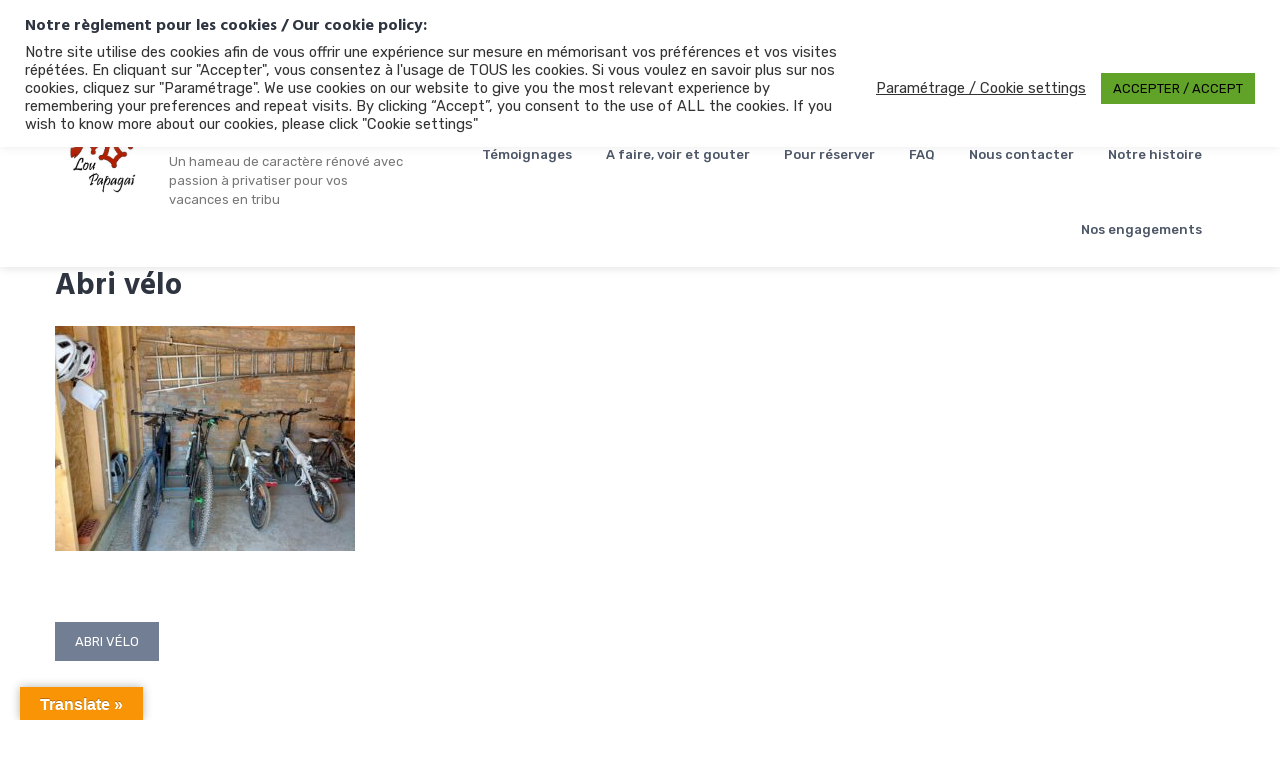

--- FILE ---
content_type: application/javascript; charset=utf-8
request_url: https://gethuman.com/call-now-button-ultimate-wp-plugin.js?phone=0033677974086&email=contact%40loupapagai.com&hoursLowerBound=08%3A00&hoursUpperBound=22%3A00&hoursTimezone=Europe%2FParis&openButtonLabelText=Appelez-nous&closedButtonLabelText=Envoyer+un+email&buttonLabelTextColor=%23000000&buttonBgColor=%23bc3a31&version=1.1&ref=https%3A%2F%2Floupapagai.com%2Fabri-velo-2%2F
body_size: 308
content:
var styleNode = document.createElement("style");var css = "@media (pointer:fine) and (min-width:812px){#gethumanCallNowButtonUltimate{display:none}}";styleNode.appendChild(document.createTextNode(css));var head = document.getElementsByTagName("head")[0];head.appendChild(styleNode);var callNowButton = document.createElement("div");callNowButton.id = "gethumanCallNowButtonUltimate";callNowButton.innerHTML = '<a href="tel:%28301%29%20746-8520" style="text-decoration:none;"><div style="background-color: #000000; color: #23a7e0 ; height: 50px; width: 100%; display: flex; align-items: center; justify-content: center; position: relative; z-index: 100; font-size: 18px;"><img src="https://gethuman.com/dist/img/wp-icon-phone.png" alt="" style="margin-right:15px; width:25px; height:25px;">Call G&W Lumber</div></a>';callNowButton.style = "position: fixed; left: 0; right: 0; bottom: 0px; z-index: 1000;";document.body.appendChild(callNowButton);